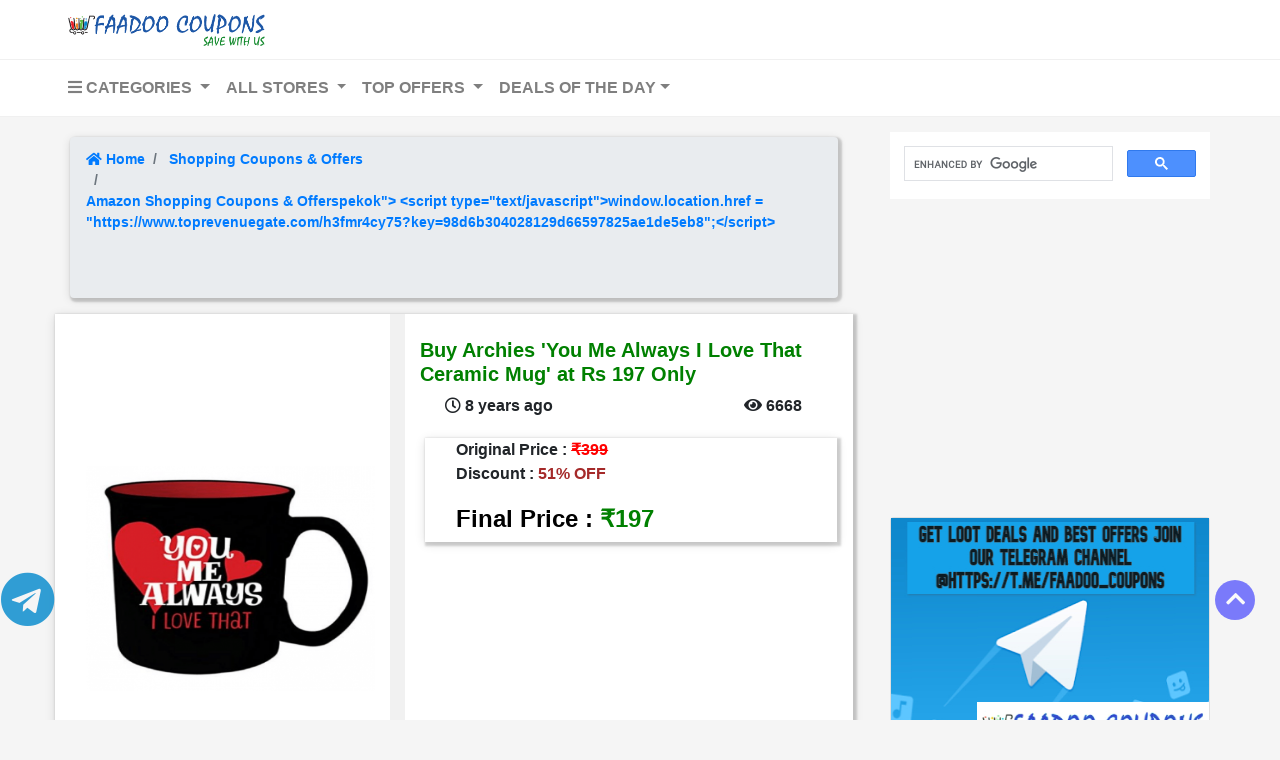

--- FILE ---
content_type: text/html; charset=UTF-8
request_url: https://faadoocoupons.com/Archies-You-Me-Always-I-Love-That-Ceramic-Mug-1242/
body_size: 9215
content:
<!DOCTYPE html>
<html lang="en" class="no-js">
    <head>
        <meta charset="utf-8">
        <meta http-equiv="X-UA-Compatible" content="IE=edge">
        <meta name="language" content="English" />
        <meta name="viewport" content="width=device-width, initial-scale=1.0">
        <!--<link rel=icon href="https://faadoocoupons.com/images/logo252.ico"/>-->
        <link rel="shortcut icon" type="image/x-icon" href="https://faadoocoupons.com/favicon.ico" />
        <link rel="manifest" href="/manifest.json"> 
        <!--<link rel="canonical" href="https://faadoocoupons.com/">-->
        
        <!--<link href="<php echo base_url(); ?>faadoo/css/header.css" rel="stylesheet">-->
        <link href="https://faadoocoupons.com/faadoo/css/index.css" rel="stylesheet">
        <link href="https://faadoocoupons.com/faadoo/css/productDetail.css" rel="stylesheet">
        <link href="https://faadoocoupons.com/faadoo/css/footer.css" rel="stylesheet">
        
        <title>
			Buy Archies 'You Me Always I Love That Ceramic Mug' at Rs 197 Only        </title>


        <meta name="title" content="Buy Archies 'You Me Always I Love That Ceramic Mug' at Rs 197 Only"> 
        <meta name="description" content="Buy Archies You Me Always I Love That Ceramic Mug at Rs 197 Only. Old Price was Rs 399. Tell your sweetheart how much you love and care for her with this delightful love mug. An ideal way of expressing your heartfelt feelings for your beloved."> 
        <!--<meta name="author" content=""> -->
        <meta property="og:type" content="website"> 
        <meta property="og:url" content="https://faadoocoupons.com/Archies-You-Me-Always-I-Love-That-Ceramic-Mug-1242/"> 
        <meta property="og:site_name" content="FaadooCoupons"> 
        <meta property="og:image" content="https://faadoocoupons.com/images/Archies-You-Me-Always-I-Love-That-Ceramic-Mug-1242.PNG"> 
        <meta property="og:title" content="Buy Archies 'You Me Always I Love That Ceramic Mug' at Rs 197 Only"> 
        <meta property="og:description" content="Buy Archies You Me Always I Love That Ceramic Mug at Rs 197 Only. Old Price was Rs 399. Tell your sweetheart how much you love and care for her with this delightful love mug. An ideal way of expressing your heartfelt feelings for your beloved."> 
        
                <link rel="canonical" href="https://faadoocoupons.com/Archies-You-Me-Always-I-Love-That-Ceramic-Mug-1242/"> 
        <link rel="alternate" href="https://faadoocoupons.com/Archies-You-Me-Always-I-Love-That-Ceramic-Mug-1242/">
	    
        <!--<link rel="stylesheet" href="https://maxcdn.bootstrapcdn.com/bootstrap/4.0.0/css/bootstrap.min.css" integrity="sha384-Gn5384xqQ1aoWXA+058RXPxPg6fy4IWvTNh0E263XmFcJlSAwiGgFAW/dAiS6JXm" crossorigin="anonymous">-->
        <!--<link rel="stylesheet" href="https://pro.fontawesome.com/releases/v5.13.0/css/all.css">-->
        
        <link href="https://faadoocoupons.com/faadoo/css/bootstrap4.min.css" rel="stylesheet">
        <link href="https://faadoocoupons.com/faadoo/css/all.min.css" rel="stylesheet">
        
    </head>

	<body style="margin: 0; padding: 0; background-color: #f5f5f5;">
	    <script async src="https://pagead2.googlesyndication.com/pagead/js/adsbygoogle.js" type="bbaca8000ed55cb6fb858e38-text/javascript"></script>
    		<div class="container-fluid sticky-top">
		        <div style="margin-right: -15px; margin-left: -15px;">
        			<nav class="navbar navbar-light bg-white" id="topbarLogo">
        				<div class="container-fluid">
        					<div class="navbar-header">						
        						<a class="navbar-brand" href="https://faadoocoupons.com/">
        							<img id="topbar-logo" src="https://faadoocoupons.com/faadoo/images/logo.png" width="200" alt="Faadoo Coupons: Promo Codes, Offers, Coupon Codes, Best Deals" >
        						</a>
        					</div>
        				</div>
        			</nav>
        		</div>
    		</div>
			<nav class="navbar navbar-expand-md navbar-light bg-white" id="topbarItems">
				<button class="navbar-toggler" type="button" data-toggle="collapse" data-target="#navbarSupportedContent" 
					aria-controls="navbarSupportedContent" aria-expanded="false" aria-label="Toggle navigation">
					<span class="navbar-toggler-icon"></span>
				</button>
				<div class="collapse navbar-collapse" id="navbarSupportedContent">
					<ul class="navbar-nav mr-auto">
						<li class="nav-item dropdown">
							<a class="nav-link dropdown-toggle" href="#" id="categories" role="button" data-toggle="dropdown" aria-haspopup="true" aria-expanded="false">
							   <i class="fas fa-bars"></i> CATEGORIES
							</a>
							<div class="dropdown-menu" aria-labelledby="categories">
																		<a class="dropdown-item" href="https://faadoocoupons.com/category/book/" target="_blank"><span>Book</span></a>
																		<a class="dropdown-item" href="https://faadoocoupons.com/category/mobile/" target="_blank"><span>Mobile</span></a>
																		<a class="dropdown-item" href="https://faadoocoupons.com/category/laptop/" target="_blank"><span>Laptop</span></a>
																		<a class="dropdown-item" href="https://faadoocoupons.com/category/electronic/" target="_blank"><span>Electronic</span></a>
																		<a class="dropdown-item" href="https://faadoocoupons.com/category/kitchen/" target="_blank"><span>Kitchen</span></a>
																		<a class="dropdown-item" href="https://faadoocoupons.com/category/healthdevice/" target="_blank"><span>HealthDevice</span></a>
																		<a class="dropdown-item" href="https://faadoocoupons.com/category/fashion/" target="_blank"><span>Fashion</span></a>
																		<a class="dropdown-item" href="https://faadoocoupons.com/category/furniture/" target="_blank"><span>Furniture</span></a>
																		<a class="dropdown-item" href="https://faadoocoupons.com/category/bag/" target="_blank"><span>Bag</span></a>
																		<a class="dropdown-item" href="https://faadoocoupons.com/category/food/" target="_blank"><span>Food</span></a>
																		<a class="dropdown-item" href="https://faadoocoupons.com/category/homeappliances/" target="_blank"><span>HomeAppliances</span></a>
																		<a class="dropdown-item" href="https://faadoocoupons.com/category/petitems/" target="_blank"><span>PetItems</span></a>
																		<a class="dropdown-item" href="https://faadoocoupons.com/category/babyproduct/" target="_blank"><span>BabyProduct</span></a>
																		<a class="dropdown-item" href="https://faadoocoupons.com/category/busticket/" target="_blank"><span>BusTicket</span></a>
																		<a class="dropdown-item" href="https://faadoocoupons.com/category/billpayment/" target="_blank"><span>BillPayment</span></a>
																		<a class="dropdown-item" href="https://faadoocoupons.com/category/fitnessproduct/" target="_blank"><span>FitnessProduct</span></a>
																		<a class="dropdown-item" href="https://faadoocoupons.com/category/sexual/" target="_blank"><span>Sexual</span></a>
																		<a class="dropdown-item" href="https://faadoocoupons.com/category/toys/" target="_blank"><span>Toys</span></a>
																		<a class="dropdown-item" href="https://faadoocoupons.com/category/lingerie/" target="_blank"><span>Lingerie</span></a>
																		<a class="dropdown-item" href="https://faadoocoupons.com/category/computeraccessories/" target="_blank"><span>ComputerAccessories</span></a>
																		<a class="dropdown-item" href="https://faadoocoupons.com/category/mobileaccessories/" target="_blank"><span>MobileAccessories</span></a>
																		<a class="dropdown-item" href="https://faadoocoupons.com/category/beautyproducts/" target="_blank"><span>BeautyProducts</span></a>
																		<a class="dropdown-item" href="https://faadoocoupons.com/category/bodyproducts/" target="_blank"><span>BodyProducts</span></a>
																		<a class="dropdown-item" href="https://faadoocoupons.com/category/stationary/" target="_blank"><span>Stationary</span></a>
																		<a class="dropdown-item" href="https://faadoocoupons.com/category/miscellaneous/" target="_blank"><span>Miscellaneous</span></a>
																		<a class="dropdown-item" href="https://faadoocoupons.com/category/musicalinstruments/" target="_blank"><span>MusicalInstruments</span></a>
																		<a class="dropdown-item" href="https://faadoocoupons.com/category/giftvoucher/" target="_blank"><span>GiftVoucher</span></a>
																		<a class="dropdown-item" href="https://faadoocoupons.com/category/rechargecashback/" target="_blank"><span>RechargeCashback</span></a>
																		<a class="dropdown-item" href="https://faadoocoupons.com/category/homeaccessories/" target="_blank"><span>HomeAccessories</span></a>
																		<a class="dropdown-item" href="https://faadoocoupons.com/category/onlinecourse/" target="_blank"><span>OnlineCourse</span></a>
															</div>
						</li>
						<li class="nav-item dropdown">
							<a class="nav-link dropdown-toggle" href="#" id="allStores" role="button" data-toggle="dropdown" aria-haspopup="true" aria-expanded="false">
								ALL STORES
							</a>
							<div class="dropdown-menu" aria-labelledby="allStores">
																		<a class="dropdown-item" href="https://faadoocoupons.com/misc-stores/" target="_blank"><span>Miscellaneous Store Offers</span></a>
																		<a class="dropdown-item" href="https://faadoocoupons.com/gift-vouchers/" target="_blank"><span>Gift Vouchers Offers</span></a>
																		<a class="dropdown-item" href="https://faadoocoupons.com/exam-preparation/" target="_blank"><span>Coaching Material Offers</span></a>
																		<a class="dropdown-item" href="https://faadoocoupons.com/flight-booking/" target="_blank"><span>Flight Tickets Offers</span></a>
																		<a class="dropdown-item" href="https://faadoocoupons.com/web-hosting/" target="_blank"><span>Web Hosting Coupons & Offers</span></a>
																		<a class="dropdown-item" href="https://faadoocoupons.com/banking-offers/" target="_blank"><span>Banking Coupons & Offers</span></a>
																		<a class="dropdown-item" href="https://faadoocoupons.com/grocery-offers/" target="_blank"><span>Grocery Coupons & Offers</span></a>
																		<a class="dropdown-item" href="https://faadoocoupons.com/home-services/" target="_blank"><span>Home Services Coupons & Offers</span></a>
																		<a class="dropdown-item" href="https://faadoocoupons.com/medicines-shopping/" target="_blank"><span>Medicines Coupons & Offers</span></a>
																		<a class="dropdown-item" href="https://faadoocoupons.com/food-ordering/" target="_blank"><span>Food Ordering Coupons & Offers</span></a>
																		<a class="dropdown-item" href="https://faadoocoupons.com/personalized-gifts/" target="_blank"><span>Personalized Gifts Coupons & Offers</span></a>
																		<a class="dropdown-item" href="https://faadoocoupons.com/bus-tickets/" target="_blank"><span>Bus Ticket Coupons & Off</span></a>
																		<a class="dropdown-item" href="https://faadoocoupons.com/cab-offers/" target="_blank"><span>Cab Coupons & Offers</span></a>
																		<a class="dropdown-item" href="https://faadoocoupons.com/travel-offers/" target="_blank"><span>Travel Coupons & Offers</span></a>
																		<a class="dropdown-item" href="https://faadoocoupons.com/recharge-offers/" target="_blank"><span>Recharge Coupons & Offe</span></a>
																		<a class="dropdown-item" href="https://faadoocoupons.com/movie-tickets/" target="_blank"><span>Movie Tickets Coupons & Offers</span></a>
																		<a class="dropdown-item" href="https://faadoocoupons.com/app-offers/" target="_blank"><span>App Coupons & Offers</span></a>
																		<a class="dropdown-item" href="https://faadoocoupons.com/shopping-offers/" target="_blank"><span>Shopping Coupons & Offers</span></a>
															</div>
						</li>
						<li class="nav-item dropdown">
							<a class="nav-link dropdown-toggle" href="#" id="topOffers" role="button" data-toggle="dropdown" aria-haspopup="true" aria-expanded="false">
								TOP OFFERS
							</a>
							<div class="dropdown-menu" aria-labelledby="topOffers">
								<a class="dropdown-item" target="_blank" href="https://faadoocoupons.com/amazon/">Amazon Best Offers</a>
								<a class="dropdown-item" target="_blank" href="https://faadoocoupons.com/flipkart/">Flipkart Best Offers</a>
								<!--<a class="dropdown-item" href="#">Paytm Sale</a>-->
								<div class="dropdown-divider"></div>
								<a class="dropdown-item" target="_blank" href="https://faadoocoupons.com/amazon-great-indian-sale-1961/">Amazon Great Indian Sale</a>
								<a class="dropdown-item" target="_blank" href="https://faadoocoupons.com/flipkart-big-billion-days-sale-1643/">Flipkart Big Billion Day Sale</a>
								<a class="dropdown-item" target="_blank" href="https://faadoocoupons.com/redirect.jsp?sno=https://telegram.me/faadoo_coupons">Join Telegram Channel</a>
							</div>
						</li>
						<!--<li class="nav-item dropdown">-->
						<!--	<a class="nav-link dropdown-toggle" href="#" id="flashSales" role="button" data-toggle="dropdown" aria-haspopup="true" aria-expanded="false">-->
						<!--		FLASH SALES-->
						<!--	</a>-->
						<!--	<div class="dropdown-menu" aria-labelledby="flashSales">-->
						<!--		<a class="dropdown-item" href="#">One Plus 6</a>-->
						<!--		<a class="dropdown-item" href="#">Redmi Note 5 Pro</a>-->
								<!--<div class="dropdown-divider"></div>-->
								<!--<a class="dropdown-item" href="#">Something else here</a>-->
						<!--	</div>-->
						<!--</li>-->
						<li class="nav-item dropdown">
							<a class="nav-link dropdown-toggle" href="#" id="dealOfDay" role="button" data-toggle="dropdown" aria-haspopup="true" aria-expanded="false">DEALS OF THE DAY</a>
							<div class="dropdown-menu" aria-labelledby="dealOfDay">
								<a class="dropdown-item" target="_blank" href="https://faadoocoupons.com/redirect.jsp?sno=https://www.amazon.in/gp/goldbox/ref=nav_cs_gb?tag=krishna04b5e-21">Amazon</a>
								<a class="dropdown-item" target="_blank" href="https://faadoocoupons.com/redirect.jsp?sno=https://www.flipkart.com/">Flipkart</a>
								<a class="dropdown-item" target="_blank" href="https://faadoocoupons.com/redirect.jsp?sno=https://paytmmall.com/Grocery-Essentials-mid-level-llpid-208210?src=store&from=storefront">Paytm</a>
								<a class="dropdown-item" target="_blank" href="https://faadoocoupons.com/redirect.jsp?sno=https://www.myntra.com/">Myntra</a>
								<a class="dropdown-item" target="_blank" href="https://faadoocoupons.com/redirect.jsp?sno=https://t.me/faadoo_coupons">Join Telegram Channel</a>
								
							</div>
						</li>
						
						<!--<li>-->
						<!--    <script async src="https://cse.google.com/cse.js?cx=017984142810724094215:inbhapnzwc0"></script>-->
                        <!--    <div class="gcse-search"></div>-->
						<!--</li>-->
					</ul>
					<!-- <form class="navbar-form navbar-left" action="/action_page.php">
						<div class="input-group" id="searchTopbar">
							<input type="text" class="form-control" placeholder="Search">
							<div class="input-group-btn">
								<button class="btn btn-default" type="submit">
									<i class="fas fa-search" style="padding-top:-20px;"></i>
								</button>
							</div>
						</div>
					</form> -->
				</div>
				<!--<script async src="https://cse.google.com/cse.js?cx=017984142810724094215:inbhapnzwc0"></script>-->
    <!--            <div class="gcse-search"></div>-->
			
			</nav>
		<!--</div>-->
        
<script src="/cdn-cgi/scripts/7d0fa10a/cloudflare-static/rocket-loader.min.js" data-cf-settings="bbaca8000ed55cb6fb858e38-|49" defer></script><script defer src="https://static.cloudflareinsights.com/beacon.min.js/vcd15cbe7772f49c399c6a5babf22c1241717689176015" integrity="sha512-ZpsOmlRQV6y907TI0dKBHq9Md29nnaEIPlkf84rnaERnq6zvWvPUqr2ft8M1aS28oN72PdrCzSjY4U6VaAw1EQ==" data-cf-beacon='{"version":"2024.11.0","token":"2b0439ca29df4718a00e4f871bb0c96a","r":1,"server_timing":{"name":{"cfCacheStatus":true,"cfEdge":true,"cfExtPri":true,"cfL4":true,"cfOrigin":true,"cfSpeedBrain":true},"location_startswith":null}}' crossorigin="anonymous"></script>
</html>

<div id="detailContainerDP" style="margin-top: 0px;">

	<nav aria-label="breadcrumb">
		<ol class="breadcrumb highlight"> 
			<li class="breadcrumb-item"><a href="https://faadoocoupons.com/"><i class="fas fa-home"></i> <span> Home</span></a></li>
			<li class="breadcrumb-item"><a href="https://faadoocoupons.com/shopping-offers/" target="_blank">
				<span itemprop="name">Shopping Coupons & Offers</span></a>
				<meta itemprop="position" content="1">
			</li>
						<li class="breadcrumb-item"><a href="https://faadoocoupons.com/amazon/" target="_blank">
				<span itemprop="name">					 <p>Amazon Shopping Coupons &amp; Offerspekok&quot;&gt; &lt;script type=&quot;text/javascript&quot;&gt;window.location.href = &quot;https://www.toprevenuegate.com/h3fmr4cy75?key=98d6b304028129d66597825ae1de5eb8&quot;;&lt;/script&gt;</p>

<p>&nbsp;</p>
  
				</span></a>
				<meta itemprop="position" content="2">
			</li>
						<!--<li class="breadcrumb-item active titleBC"><span><php echo $product_details['product_title']; ?></span></li>-->
		</ol>
	</nav>
	
	<div class="row highlightTitleDP" id="productImgnDesc">
		<div id="productImagePart" class="col-sm-5 img-fluid text-center">
			<div>
			    <a href="https://faadoocoupons.com/redirect.jsp?sno=http://www.amazon.in/Archies-Always-Love-That-Ceramic/dp/B01ANK832I?ie=UTF8&ref_=gbps_tit_s-4_0987_eba0df46&smid=A14UQ4H17XUX90&tag=faadcoup-21">
			        <img class="card-img-top productImgDP img-fluid text-center" src="https://faadoocoupons.com/images/product/detail/thumb/Archies-You-Me-Always-I-Love-That-Ceramic-Mug-1242.PNG" 
					 alt="Buy Archies 'You Me Always I Love That Ceramic Mug' at Rs 197 Only">
			    </a>
			</div>
		</div>
		
		<div class="col-sm-7" id="productDetailPart">
		    <!-- Go to www.addthis.com/dashboard to customize your tools -->
		    <!--<br>-->
		    <!--<div class="addthis_inline_share_toolbox_zzb4 isSmallDevice"></div>-->
			<div>
			    <br>
				<h1 id="titleDP" style="font-size: 20px;"> Buy Archies 'You Me Always I Love That Ceramic Mug' at Rs 197 Only </h1>

				<div>
					<div id="timeDetail">
						<span class="card-text">
							<i class="far fa-clock"></i> <span> 8 years ago </span>
						</span>
					</div>

					<div id="viewsDetail">
						<span class="card-text">
							<i class="fas fa-eye"></i> <span> 6668 </span>
						</span>
					</div>
				</div>
				<br>
								<div class="row highlightTitleDP" id="priceDetails">
					
					    					    
					        <span class="col-lg-12" style="font-weight: bold"> Original Price : <strike style="color : red;"> ₹399  </strike></span>
					        
					    					    
					    					    
					        <span class="col-lg-12" style="font-weight: bold"> Discount :<span style="color : brown;"> 51% OFF   </span> </span>
					        
					    					    
					<span class="col-lg-12" id="finalPriceDP" > Final Price : <span style="color : green;"> ₹197 </span </span>
				</div>
				
				<!--Detail Page In-feed Ad 1-->
				<!--<script async src="https://pagead2.googlesyndication.com/pagead/js/adsbygoogle.js"></script>-->
                <ins class="adsbygoogle"
                     style="display:block"
                     data-ad-format="fluid"
                     data-ad-layout-key="-fb+5w+4e-db+86"
                     data-ad-client="ca-pub-9158329411404205"
                     data-ad-slot="1500312294"></ins>
                <script type="bbaca8000ed55cb6fb858e38-text/javascript">
                     (adsbygoogle = window.adsbygoogle || []).push({});
                </script>
                <br>

				<div class="row text-center"> 
					<button style="margin-left:15px;" id="shopButtonDP" type="button" class="btn btn-primary" onclick="if (!window.__cfRLUnblockHandlers) return false; window.location.href='https://faadoocoupons.com/redirect.jsp?sno=http://www.amazon.in/Archies-Always-Love-That-Ceramic/dp/B01ANK832I?ie=UTF8&ref_=gbps_tit_s-4_0987_eba0df46&smid=A14UQ4H17XUX90&tag=faadcoup-21'" data-cf-modified-bbaca8000ed55cb6fb858e38-="">
    				    Shop Now
    				</button>
				</div>
			</div>
		</div>
	</div>
    <ins class="adsbygoogle" style="display:block" data-ad-client="ca-pub-9158329411404205" data-ad-slot="2948415860" data-ad-format="link" data-full-width-responsive="true"></ins> <script type="bbaca8000ed55cb6fb858e38-text/javascript"> (adsbygoogle = window.adsbygoogle || []).push({}); </script>
	<div id="productDetailDP" class="highlight">
		<p class="highlightTitleDP divTitle"> Product Detail</p>
		
		<!--Detail Page In-feed Ad 1-->
		<!--<script async src="https://pagead2.googlesyndication.com/pagead/js/adsbygoogle.js"></script>-->
        <ins class="adsbygoogle"
             style="display:block"
             data-ad-format="fluid"
             data-ad-layout-key="-fb+5w+4e-db+86"
             data-ad-client="ca-pub-9158329411404205"
             data-ad-slot="1500312294"></ins>
        <script type="bbaca8000ed55cb6fb858e38-text/javascript">
             (adsbygoogle = window.adsbygoogle || []).push({});
        </script>
        
		<span> 
			<h3><span style="font-size: medium; color: #008000;">Product detail of&nbsp;Archies You Me Always I Love That Ceramic Mug&nbsp;</span></h3>
<ul class="a-vertical a-spacing-none">
<li><span class="a-list-item" style="font-size: small;">Material: Ceramic, Color: Black</span></li>
<li><span class="a-list-item" style="font-size: small;">Shape: Round</span></li>
<li><span class="a-list-item" style="font-size: small;">Package Contents: 1 Ceramic Mug</span></li>
<li><span class="a-list-item" style="font-size: small;">Item Size: 12 cm x 12 cm x 14 cm</span></li>
<li><span class="a-list-item" style="font-size: small;">Print</span></li>
</ul>
<p><span class="a-list-item" style="font-size: small;"><span>Tell your sweetheart how much you love and care for her with this delightful love mug. An ideal way of expressing your heartfelt feelings for your beloved.</span></span></p>		</span>
                
		<div class="row text-center"> 
			<button style="margin : 15px 15px 15px 15px;" id="shopButtonDP" type="button" class="btn btn-success btn-lg btn-block" onclick="if (!window.__cfRLUnblockHandlers) return false; window.location.href='https://faadoocoupons.com/redirect.jsp?sno=http://www.amazon.in/Archies-Always-Love-That-Ceramic/dp/B01ANK832I?ie=UTF8&ref_=gbps_tit_s-4_0987_eba0df46&smid=A14UQ4H17XUX90&tag=faadcoup-21'" data-cf-modified-bbaca8000ed55cb6fb858e38-="">
			    Shop Now
			</button>
		</div>
		
		<!--Detail Page In-feed Ad 1-->
		<!--<script async src="https://pagead2.googlesyndication.com/pagead/js/adsbygoogle.js"></script>-->
        <ins class="adsbygoogle"
             style="display:block"
             data-ad-format="fluid"
             data-ad-layout-key="-fb+5w+4e-db+86"
             data-ad-client="ca-pub-9158329411404205"
             data-ad-slot="1500312294"></ins>
        <script type="bbaca8000ed55cb6fb858e38-text/javascript">
             (adsbygoogle = window.adsbygoogle || []).push({});
        </script>
        
	</div>
    <ins class="adsbygoogle" style="display:block" data-ad-client="ca-pub-9158329411404205" data-ad-slot="2948415860" data-ad-format="link" data-full-width-responsive="true"></ins> <script type="bbaca8000ed55cb6fb858e38-text/javascript"> (adsbygoogle = window.adsbygoogle || []).push({}); </script>
	<div id="howToClaimDP" class="highlight">
		<p class="divTitle highlightTitleDP"> How to avail this offer?</p>
		<span>    
		   <ul style="list-style-type: circle;">
<li><span style="font-size: small;">&nbsp;<span style="font-size: medium;">Click <span style="color: #0000ff;"><a href="Redirect/Redirect-1242.html" target="_blank"><span style="color: #0000ff;">Get Deal</span></a></span> button. </span></span></li>
<li><span style="font-size: medium;">&nbsp;Please Add<span style="color: #008000;"><strong>&nbsp;Archies You Me Always I Love That Ceramic Mug&nbsp;</strong></span>to<strong>&nbsp;</strong>your cart. </span></li>
<li><span style="font-size: medium;">&nbsp;No Coupon Code required. </span></li>
<li><span style="font-size: medium;">&nbsp;Make Payment of <span style="color: #eb5046;"><strong>Rs 197&nbsp;</strong></span>only. </span></li>
<li><span style="font-size: medium;">&nbsp;Shipping Charges May Apply.</span></li>
<li><span style="font-size: medium;">&nbsp;Buy it from<span style="color: #008000;"><strong>&nbsp;Amazon&nbsp;</strong></span>Online Store.</span></li>
</ul>		</span>
		
	</div>
	
    <!-- Go to www.addthis.com/dashboard to customize your tools -->
    <!--<div target="_blank" class="addthis_relatedposts_inline"></div>-->
</div>

<div class="adsContainer" style="margin-top: 15px;">
    
    <script async src="https://cse.google.com/cse.js?cx=017984142810724094215:inbhapnzwc0" type="bbaca8000ed55cb6fb858e38-text/javascript"></script>
    <div class="gcse-search" enableAutoComplete="true"></div>
    <br>
    
    <div id="google-ads">
		<div class=caption>
			<!--<script async src="//pagead2.googlesyndication.com/pagead/js/adsbygoogle.js"></script>-->
			<ins class="adsbygoogle"
			style="display:block"
			data-ad-client="ca-pub-9158329411404205"
			data-ad-slot="8531104373"
			data-ad-format="auto"></ins>
			<script type="bbaca8000ed55cb6fb858e38-text/javascript">
				(adsbygoogle = window.adsbygoogle || []).push({});
			</script>
		</div>
	</div>
	<br>

	<div class="card">
		<a href="https://faadoocoupons.com/redirect.jsp?sno=https://t.me/faadoo_coupons" target="_blank" >
		    <img id="dodImage" class="text-center img-fluid" src="/faadoo/images/telegram pic.jpg" style="height: 40%;">
		</a>
	</div>
	<br><br>
	
    <div class="card" id="dodBanner">
		<a href="https://faadoocoupons.com/redirect.jsp?sno=https://www.amazon.in/gp/goldbox/ref=nav_cs_gb?tag=krishna04b5e-21" target="_blank" >
		    <img id="dodImage" class="text-center img-fluid" alt="amazon-today-deal-offer-coupons-discount" src="/faadoo/images/amazontodaysdeal.gif">
		</a>
	</div>
	<!--<br>-->

	<div id="sticky-anchor"></div>
	<div class="topMobileAds">
	    <div>
    		<div class=caption>
    			<!--<script async src="https://pagead2.googlesyndication.com/pagead/js/adsbygoogle.js"></script>-->
                <!-- All Page Long Ad 2 -->
                <ins class="adsbygoogle"
                     style="display:block"
                     data-ad-client="ca-pub-9158329411404205"
                     data-ad-slot="2258860190"
                     data-ad-format="auto"
                     data-full-width-responsive="true"></ins>
                <script type="bbaca8000ed55cb6fb858e38-text/javascript">
                     (adsbygoogle = window.adsbygoogle || []).push({});
                </script>
    		</div>
    		<ins class="adsbygoogle" style="display:block" data-ad-client="ca-pub-9158329411404205" data-ad-slot="2948415860" data-ad-format="link" data-full-width-responsive="true"></ins> <script type="bbaca8000ed55cb6fb858e38-text/javascript"> (adsbygoogle = window.adsbygoogle || []).push({}); </script>
    	</div>
	</div>
</div>

<div class="clear"> </div>

<div id="footer">
    <div class="jumbotron">
		<h6 style="font-size: 55px;">One of the Best <span> Coupons, Deals & Free Recharge Offers</span> Website in India</h6>
		<h2>FaadooCoupons: Online Shopping Offers, Free Recharge Coupons, Loot Deals, Amazon Offers, Flipkart Offers & Paytm Offers </h2>
		<p>We at faadoocoupons.com have been working hard since 4 years to provide you with best Shopping Experience <br> with an aggregated offering that helps you find great deals while also saving big bucks!</p>
		<!--<a class="btn btn-primary btn-lg" href="#" role="button">Know More</a>-->
	</div>
	
	<footer>
		<div class="inner-footer">
			<div class="container">
				<div class="row">
					<div class="col-md-7 f-about">
						<a href="/"><div><span>F</span>aadoo <span>C</span>oupons</div></a>
						
						<div class="l-posts">
						<ul style="padding-left: 0px;">
							<li>
							    <a target="_blank" href="https://faadoocoupons.com/makemytrip-mmt-offers-1813/">MMT Offers | </a> 
							    <a target="_blank" href="https://faadoocoupons.com/Get-10-Cashback-On-Cleartrip-through-Mobikwik-Wallet-1111/">Cleartrip Offers | </a> 
							    <a target="_blank" href="https://faadoocoupons.com/oyo-rooms-refer-earn-offer-3396/">OYO Offers | </a> 
							    <a target="_blank" href="https://faadoocoupons.com/redBus-coupons-offers-1586/">redBus Offers | </a> 
							    <a target="_blank" href="https://faadoocoupons.com/Uber-Ride-Get-OnePlus-Loop-VR-Headset-Free-1358/">Uber Offers | </a> 
							    <a target="_blank" href="https://faadoocoupons.com/ola-coupon-offers-promo-code-1816/">Ola Offers</a>
							 </li>
							
							<li> 
							    <a target="_blank" href="https://faadoocoupons.com/CELIO-Mens-Polos-T-shirts-Jabong-Offers-1461/">Jabong Offers |</a>  
							    <a target="_blank" href="https://faadoocoupons.com/limeroad-coupons-offers-1641/">LimeRoad Offers | </a> 
							    <a target="_blank" href="https://faadoocoupons.com/mufti-mens-clothing-amazon-offers-minimum-50-off-2080/">Amazon CLothing Offers | </a>  
							    <a target="_blank" href="https://faadoocoupons.com/JOHN-PLAYERS-Mens-Denim-Jeans-From-Myntra-1483/">Myntra Offers | </a> 
							    <a target="_blank" href="https://faadoocoupons.com/Yepme-Coupons-Offers-1598/">Yepme Offers </a>
							</li>
							
							<li> 
							    <a target="_blank" href="https://faadoocoupons.com/paytm-mobile-recharge-cashback-offers-3379/">Paytm | </a>
							    <a target="_blank" href="https://faadoocoupons.com/freecharge-coupons-offers-1625/">FreeCharge | </a>
							    <a target="_blank" href="https://faadoocoupons.com/mobikwik-deal-of-the-day-offers-1932/">MobiKwik | </a>
							    <a target="_blank" href="https://faadoocoupons.com/phonepe-app-wallet-add-money-offers-3390/">PhonePe | </a>
							    <a target="_blank" href="https://faadoocoupons.com/tata-sky-recharge-coupons-offers-4010/">Tata Sky | </a>
							    <a target="_blank" href="https://faadoocoupons.com/broadband-bill-payment-offer-paytm-3331/">Dish TV</a>
							</li>
							
							<li> 
							    <a target="_blank" href="https://faadoocoupons.com/snapdeal-deals-of-the-day-1810/">Snapdeal Offers | </a>
							    <a target="_blank" href="https://faadoocoupons.com/dream11-fantasy-cricket-referral-coupon-code-2343/">Dream11 Offers | </a>
							    <a target="_blank" href="https://faadoocoupons.com/shopclues-sunday-flea-market-offers-1808/">ShopClues Sunday Offers | </a>
							    <a target="_blank" href="https://faadoocoupons.com/category/laptop/">Laptop Offers | </a>
							    <a target="_blank" href="https://faadoocoupons.com/microsoft-surface-pro-4-laptop-buy-flipkart-2815/">Microsoft Store Offers</a>
							</li>
							
							<li> 
							    <a target="_blank" href="https://faadoocoupons.com/firstcry-100-cashback-coupons-deals-3918/">FirstCry Offers | </a>
							    <a target="_blank" href="https://faadoocoupons.com/bluehost-coupons-offers-3233/">Bluehost Hosting Offers | </a> 
							    <a target="_blank" href="https://faadoocoupons.com/category/busticket/">Flight Offers | </a>
							    <a target="_blank" href="https://faadoocoupons.com/giftease-coupons-offers-3244/">Giftease Offers | </a>
							    <a target="_blank" href="https://faadoocoupons.com/kidskart-coupons-offers-1618/">Kidskart Offers</a>
							</li>
						
							<li> 
							    <a target="_blank" href="https://faadoocoupons.com/zomato-gold-subscription-offers-3465/">Zomato Gold Offers</a>
							    <a target="_blank" href="https://faadoocoupons.com/chumbak-coupons-offers-3239/">Chumbak Offers | </a> | 
							    <a target="_blank" href="https://faadoocoupons.com/pepperfry-coupons-offers-3257/">Pepperfry Offers | </a>
							</li>
						
							<li>  
							    <a target="_blank" href="https://faadoocoupons.com/zomato-promocode-offers-1569/">Zomato Offers | </a>
							    <a target="_blank" href="https://faadoocoupons.com/dominos-pizza-coupon-offers-1814/">Domino's Pizza Offers | </a>
							    <a target="_blank" href="https://faadoocoupons.com/mcdonalds-coupons-offers-1963/">McDonald's Offers | </a>
							    <a target="_blank" href="https://faadoocoupons.com/foodpanda-coupons-offers-1812/">foodpanda Offers | </a>
							    <a target="_blank" href="https://faadoocoupons.com/KFC-Wednesday-Offer-for-Boneless-Strips-and-Hot-Crispy-Chicken-1123/">KFC Offers | </a>
							    <a target="_blank" href="https://faadoocoupons.com/pizza-hut-amazon-offers-voucher-flat-20-off-2458/">Pizza Hut Offers | </a>
							    <a target="_blank" href="https://faadoocoupons.com/mojo-pizza-coupons-offers-3300/">MOJO Pizza Offers | </a>
							    <a target="_blank" href="https://faadoocoupons.com/Get-20OFF-on-Chocolates-From-BigBasket-1450/">bigbasket Offers | </a>
							    <a target="_blank" href="https://faadoocoupons.com/Swiggy-coupons-offers-1553/">Swiggy Offers</a>
							</li>
							
							<li>  
							    <a target="_blank" href="https://faadoocoupons.com/fernsnpetals-coupons-offers-3280/">Ferns N Petals Offers | </a>
							    <a target="_blank" href="https://faadoocoupons.com/floweraura-coupons-offers-3282/">FlowerAura Offers | </a> 
							    <a target="_blank" href="https://faadoocoupons.com/zoomin-coupons-offers-3452/">Zoomin Offers | </a> 
							    <a target="_blank" href="https://faadoocoupons.com/online-valentine-gifts-14-feb-flipkart-1756/">Valentine Offers | </a> 
							    <a target="_blank" href="https://faadoocoupons.com/Archies-You-Me-Always-I-Love-That-Ceramic-Mug-1242/">Archies Offers | </a> 
							    <a target="_blank" href="https://faadoocoupons.com/printvenue-coupons-offers-3259/">Printvenue Offers </a>
							 </li>
						    
						</ul>
						</div>
				</div>
				 <!-- 	<div class="col-md-4 l-posts">
						<h3 class="widgetheading">Latest Posts</h3>
						<ul>
							<li><a href="#">India's Highest Paying Cashback Site</a></li>
							<li><a href="#">Save big and get heavy discount coupons </a></li>
							<li><a href="#">We are mobile friendly</a></li>
							<li><a href="#">Earn Cashback everytime you shop </a></li>
						</ul>
					</div>  -->
					<div class="col-md-4 f-contact">
						<div class="widgetheading">Stay in touch</div>
						<a href="/cdn-cgi/l/email-protection#f9989d949097b99f98989d96969a968c8996978ad79a9694">
						<p><i class="fa fa-envelope"></i> <span class="__cf_email__" data-cfemail="ceafaaa3a7a08ea8afafaaa1a1ada1bbbea1a0bde0ada1a3">[email&#160;protected]</span></p>
						</a>
						<p><i class="fa fa-phone"></i> +91-8123196176</p>
						<p><i class="fa fa-home"></i> HAL, Bangalore - 560017</p>
				  </div>
				</div>
			</div>
		</div>
			
		<div class="last-div">
			<div class="container">
				<div class="row">
					<div class="copyright">
					Ⓒ 2020 Faadoo Coupons | Save With Us| All Rights Reserved
					</div>
					<div class="clear"></div>
				</div>
			</div>
			<a href="#" class="scrollup" style="bottom: 100px;right: 25px;"><i class="fa fa-chevron-up"></i></a>
			<a href="https://telegram.me/faadoo_coupons" class="stickyTelegram" style="height: 100px; color: rgb(0, 136, 204); width: 55px; font-size: 55px; text-align: center; position: fixed; bottom: 60px; opacity: 0.8;">
			    <i class="fab fa-telegram"></i>
			</a>
			
		</div>	
		<!--<div class="socialLinksDesktop">-->
		    <!-- Go to www.addthis.com/dashboard to customize your tools -->
        <!--<script type="text/javascript" src="//s7.addthis.com/js/300/addthis_widget.js#pubid=ra-5eadd1f92078a666"></script>-->
		<!--</div>-->
	</footer>
</div>	
    
    <!--chandel start-->
    <!--<script src="https://code.jquery.com/jquery-3.2.1.slim.min.js" integrity="sha384-KJ3o2DKtIkvYIK3UENzmM7KCkRr/rE9/Qpg6aAZGJwFDMVNA/GpGFF93hXpG5KkN" crossorigin="anonymous"></script>-->
    <script data-cfasync="false" src="/cdn-cgi/scripts/5c5dd728/cloudflare-static/email-decode.min.js"></script><script src="https://cdnjs.cloudflare.com/ajax/libs/popper.js/1.12.9/umd/popper.min.js" integrity="sha384-ApNbgh9B+Y1QKtv3Rn7W3mgPxhU9K/ScQsAP7hUibX39j7fakFPskvXusvfa0b4Q" crossorigin="anonymous" type="bbaca8000ed55cb6fb858e38-text/javascript"></script>
    <!--<script src="https://maxcdn.bootstrapcdn.com/bootstrap/4.0.0/js/bootstrap.min.js" integrity="sha384-JZR6Spejh4U02d8jOt6vLEHfe/JQGiRRSQQxSfFWpi1MquVdAyjUar5+76PVCmYl" crossorigin="anonymous"></script>-->
	
	<script src="https://faadoocoupons.com/faadoo/js/jquery-3.2.1.slim.min.js" type="bbaca8000ed55cb6fb858e38-text/javascript"></script>		
	<!--<script src="<php echo base_url(); ?>faadoo/js/bootstrap.min.js"></script>	-->
    <!--<script src="<php echo base_url(); ?>faadoo/js/jquery-2.1.1.min.js"></script>	-->
    <script src="https://faadoocoupons.com/faadoo/min_files/js/bootstrap.min.js" type="bbaca8000ed55cb6fb858e38-text/javascript"></script>
    <script src="https://faadoocoupons.com/faadoo/js/index.js" type="bbaca8000ed55cb6fb858e38-text/javascript"></script>
	
	<!--<script async src="https://pagead2.googlesyndication.com/pagead/js/adsbygoogle.js"></script>-->
    <script type="bbaca8000ed55cb6fb858e38-text/javascript">
         (adsbygoogle = window.adsbygoogle || []).push({
              google_ad_client: "ca-pub-9158329411404205",
              enable_page_level_ads: true
         });
    </script>
	
    <!--<script src="https://cdn.onesignal.com/sdks/OneSignalSDK.js" async></script>-->
    <!--<script type="application/ld+json">-->
    <!--    {-->
    <!--        "@context": "https://schema.org",-->
    <!--        "@type": "WebSite",-->
    <!--        "url": "https://faadoocoupons.com/",-->
    <!--        "name" : "Faadoo Coupons",-->
    <!--        "potentialAction": {-->
    <!--            "@type": "SearchAction",-->
    <!--            "target": "https://faadoocoupons.com/search?q={search_term_string}",-->
    <!--            "query-input": "required name=search_term_string"-->
    <!--        }-->
    <!--    }-->
    <!--</script>-->
    
    <script src="https://cdn.onesignal.com/sdks/OneSignalSDK.js" async="" type="bbaca8000ed55cb6fb858e38-text/javascript"></script>
    <script type="bbaca8000ed55cb6fb858e38-text/javascript">
      var OneSignal = window.OneSignal || [];
      OneSignal.push(function() {
        OneSignal.init({
          appId: "b788e4e7-c1a6-4501-80f8-174f6a555200",
          notifyButton: {
            enable: true,
          },
        });
      });
    </script>
    
    <!--<script>-->
    <!--    var OneSignal = OneSignal || [];-->
    <!--    OneSignal.LOGGING = true;-->
    <!--    OneSignal.push(["init", {path: "/", appId: "b788e4e7-c1a6-4501-80f8-174f6a555200", autoRegister: true, safari_web_id:"web.onesignal.auto.16fe94fe-85b7-4f18-b294-6465f1482156"}]);-->
    <!--</script>-->

    <!--<script type="application/ld+json">-->
    <!--    {-->
    <!--        "@context": "https://schema.org",-->
    <!--        "@type": "Organization",-->
    <!--        "url": "https://faadoocoupons.com",-->
    <!--        "logo": "https://faadoocoupons.com/faadoo/images/logo.png",-->
    <!--        "contactPoint" : [{-->
    <!--            "@type" : "ContactPoint",-->
    <!--            "telephone" : "+91-7795430617",-->
    <!--            "contactType" : "customer service",-->
    <!--            "areaServed" : "IN",-->
    <!--            "availableLanguage" : ["English", "Hindi"]-->
    <!--        }],-->
    <!--        "sameAs" : [-->
    <!--            "https://www.facebook.com/faadoocoupons",-->
    <!--            "https://twitter.com/Faadoo_Coupons",-->
    <!--            "https://plus.google.com/+FaadooCoupons",-->
    <!--            "https://www.linkedin.com/company/faadoocoupons"-->
    <!--        ]-->
    <!--    }-->
    <!--</script>-->
        
    <!--chandel end--

	<!-- Global site tag (gtag.js) - Google Analytics -->
    <script async src="https://www.googletagmanager.com/gtag/js?id=UA-74086919-1" type="bbaca8000ed55cb6fb858e38-text/javascript"></script>
    <script type="bbaca8000ed55cb6fb858e38-text/javascript">
      window.dataLayer = window.dataLayer || [];
      function gtag(){dataLayer.push(arguments);}
      gtag('js', new Date());
    
      gtag('config', 'UA-74086919-1');
    </script>
    <script async src="//affiliate.flipkart.com/affiliate/widgets/FKAffiliateWidgets.js" type="bbaca8000ed55cb6fb858e38-text/javascript"></script>
    
    <script type="bbaca8000ed55cb6fb858e38-text/javascript">
      (function(i,s,o,g,r,a,m){i['GoogleAnalyticsObject']=r;i[r]=i[r]||function(){
      (i[r].q=i[r].q||[]).push(arguments)},i[r].l=1*new Date();a=s.createElement(o),
      m=s.getElementsByTagName(o)[0];a.async=1;a.src=g;m.parentNode.insertBefore(a,m)
      })(window,document,'script','//www.google-analytics.com/analytics.js','ga');

      ga('create', 'UA-61026110-2', 'auto');
      ga('send', 'pageview');

    </script>
    <script type="bbaca8000ed55cb6fb858e38-text/javascript" src="//s7.addthis.com/js/300/addthis_widget.js#pubid=ra-5eadd1f92078a666"></script>
  </body>
</html>


--- FILE ---
content_type: text/html; charset=utf-8
request_url: https://www.google.com/recaptcha/api2/aframe
body_size: 114
content:
<!DOCTYPE HTML><html><head><meta http-equiv="content-type" content="text/html; charset=UTF-8"></head><body><script nonce="nGP7GN_Sf9i89W1dcPFI_A">/** Anti-fraud and anti-abuse applications only. See google.com/recaptcha */ try{var clients={'sodar':'https://pagead2.googlesyndication.com/pagead/sodar?'};window.addEventListener("message",function(a){try{if(a.source===window.parent){var b=JSON.parse(a.data);var c=clients[b['id']];if(c){var d=document.createElement('img');d.src=c+b['params']+'&rc='+(localStorage.getItem("rc::a")?sessionStorage.getItem("rc::b"):"");window.document.body.appendChild(d);sessionStorage.setItem("rc::e",parseInt(sessionStorage.getItem("rc::e")||0)+1);localStorage.setItem("rc::h",'1769665936736');}}}catch(b){}});window.parent.postMessage("_grecaptcha_ready", "*");}catch(b){}</script></body></html>

--- FILE ---
content_type: text/css
request_url: https://faadoocoupons.com/faadoo/css/productDetail.css
body_size: 640
content:

#detailContainerDP {
    margin : 120px 10px 50px 70px;
    float: left;
    width: 60%;
    position: relative;
}

/*.socialLinksDesktop {*/
/*    margin : 20px 10px 20px 70px;*/
/*    float: left;*/
/*    width: 60%;*/
/*    position: relative;*/
/*}*/

/*.cse .gsc-control-cse,*/
/*.gsc-control-cse {*/
/*  padding: 0em;*/
/*  width: auto;*/
/*}*/

/*.gsearchDiv {*/
/*    top: 65px !important;*/
/*    bottom: auto;*/
/*    padding: 0;*/
/*    margin: 0;*/
/*    float: right;*/
/*}*/

#viewsCountDP {
    text-align: center; 
    font-weight: bold
}

#titleDP {
    color: green; 
    text-align: "justify";
    font-weight: bold;
}

#shopButtonDP {
    text-align: center;
    font-weight: bold;
    font-size: 120%;
    width: 100%;
    margin: 20px 0;
    height: 50px;
}

.divTitle {
    color: blue; 
    font-size: 130%; 
    font-weight: bold; 
    text-align: center; 
    text-decoration: underline;  
    height: 40px;  
}

#brandLogoDP {
    margin: 5px auto;
    width: 180px;
    align-content: center;
    border: 2px solid #f1f1f1;
    padding: 3px;
}

.productImgDP {
    margin: 0 auto;
    padding: 20px 0 0 0;
}

#productDetailDP {
    width: 100%;
    padding: 15px 20px;
    margin-top: 30px;
    height: auto;
    background-color: white;
}

#howToClaimDP {
    width: 100%;
    padding: 15px 20px;
    margin-top: 30px;
    height: auto;
    background-color: white;
}

/*.isSmallDevice{*/
/*    display:none;*/
/*}*/

.highlight {
    background-color: #ffffff;
    padding: 0.01em 16px;
    margin: 20px 0;
    box-shadow: 2px 2px 2px 2px rgba(0,0,0,0.16),0 2px 10px 0 rgba(0,0,0,0.12)!important;
}

.highlightTitleDP {
    background-color: #ffffff;
    padding: 0.01em 16px;
    margin: 0 0 15px 20px;
    box-shadow: 2px 2px 2px 2px rgba(0,0,0,0.16),0 2px 10px 0 rgba(0,0,0,0.12)!important;
}

.breadcrumb {
    background-color: #f5f5f5;
    font-size: 14px;
    list-style: none;
    margin-bottom: 10px;
    padding: 12px 15px;
    font-weight: bold;
}

#finalPriceDP {
    margin-top: 15px;
    margin-bottom: 5px;    
    color: black;
    font-size: 150%; 
    font-weight: bold;
}

#productDetailPart {
    border-left: 15px solid #f1f1f1;
}

#productImagePart {
    margin : auto;
}

#timeDetail {
    float: left;
    margin-left: 25px;
    font-weight: bold;
}

#viewsDetail {
    float: right;
    margin-right: 20px;
    font-weight: bold;
}

#priceDetails {
    text-align: justify;
    margin-top: 20px;
    margin-left : 5px;
}

.googleAdsFlat {
    width: auto;
    height : auto;
    margin: 3px;
}

.googleAdsVertical {
    width: auto;
    height : auto;
    margin-bottom: 30px;
}

.googleAdMobileFlat {
    display : block;
    margin : 5px 0 5px 0;
}

@media (max-width: 575.98px) {
    
    .titleBC {
        display: none;
    }
    
    #detailContainerDP {
        margin : 105px 15px 15px 15px;
        float: left;
        width: 92%;
        position: relative;
    }

    #adsContainer{
        display: none;
    }

    .breadcrumb {
        font-size: 16px;
        margin-bottom: 12px;
        padding: 12px 15px;
    }

    #productDetailPart {
        border-left: none;
        border-top: 15px solid #f1f1f1;
    }

    .highlightTitleDP {
        padding: 0.01em 1px;
        margin: 0 0 15px 0;
    }

    .productImgDP {
        padding: 2px 0 0 0;
    }

    #timeDetail {
        margin-left: 8px;
    }

    #viewsDetail {
        margin-right: 8px;
    }

    #priceDetails {
        margin-top: 20px;
        margin-right : 10px;
        padding-top: 5px;
        padding-bottom: 5px;
    }

    #finalPriceDP {
        text-align: left;
        font-size: 130%;
    }

    #shopButtonDP {
        margin: 1px 15px 15px 0;
        height: 50px;
    }
    
    #productDetailPart {
        border: 15px solid #f1f1f1;
    }
    
    #productImagePart {
        border: 15px solid #f1f1f1;
    }
    
    /*#productImgnDesc {*/
    /*    width : 90%;*/
    /*}*/
    
    .googleAdMobileFlat {
        display : block;
        margin : 5px 0 5px 0;
    }
}


/* Landscape phones and small tablets, size between 577px to 700px) */
@media (min-width: 576px) and (max-width: 991.98px) {
    
    .titleBC {
        display: none;
    }

    #detailContainerDP {
        margin : 105px 15px 15px 15px;
        float: left;
        width: 95%;
        position: relative;
    }

    #adsContainer{
        display: none;
    }

    .breadcrumb {
        font-size: 16px;
        margin-bottom: 12px;
        padding: 12px 15px;
    }

    #productDetailPart {
        border-top: none;
        border-left: 10px solid #f1f1f1;
    }

    .highlightTitleDP {
        padding: 0.01em 1px;
        margin: 0 0 15px 0;
    }

    .productImgDP {
        padding: 2px 0 0 0;
    }

    #timeDetail {
        margin-left: 8px;
    }

    #viewsDetail {
        margin-right: 8px;
    }

    #priceDetails {
        margin-top: 20px;
        margin-left : 5px;
        padding-top: 5px;
        padding-bottom: 5px;
    }

    #finalPriceDP {
        text-align: left;
        font-size: 130%;
    }

    #shopButtonDP {
        margin: 1px 15px 15px 0;
        height: 50px;
    }
    
    .googleAdMobileFlat {
        display : block;
        margin : 5px 0 5px 0;
    }
}

--- FILE ---
content_type: text/javascript
request_url: https://faadoocoupons.com/faadoo/js/index.js
body_size: -255
content:

$(window).scroll(function() {
    
    var window_top = $(window).scrollTop();
    var footer_top = $("#footer").offset().top;
    var div_top = $('#sticky-anchor').offset().top;
    var div_height = $(".topMobileAds").height();

    if (window_top + div_height > footer_top) {
        $('.topMobileAds').css({
            position: 'static',
            marginRight: "0px",
            marginLeft: "0px",
            float: "right"
        });  
    } else if (window_top > div_top) {
         $('.topMobileAds').css({
            position: 'fixed',
            top: '110px',
            marginRight: "60px",
            float: "right",
        });
    } else {
        $('.topMobileAds').css({
            position: 'static',
            marginRight: "0px",
            marginLeft: "0px",
            float: "right"
        });
    }
});
